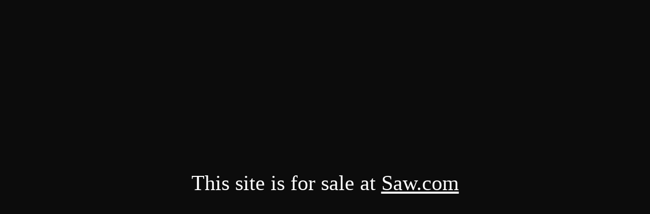

--- FILE ---
content_type: text/html; charset=UTF-8
request_url: https://buystock.com/
body_size: 580
content:
<!doctype html>
<html lang="en">
<head>
	<meta charset="UTF-8">
	<meta name="viewport" content="width=device-width, user-scalable=no, initial-scale=1.0, maximum-scale=1.0, minimum-scale=1.0">
	<meta http-equiv="X-UA-Compatible" content="ie=edge">
	<title>buystock.com</title>
	<style>
        body {
            margin: 0;
            min-height: 100vh;
            background: #0C0C0C;
            display: flex;
            align-items: center;
            justify-content: center;
        }
	</style>
</head>
<body>
<!--<img src="buystock.png" />-->

<div style=" color: white; font-size: calc(16px + 2vw); ">This site is for sale at <a href="https://sawsells.com/domain/BUYSTOCK.COM" style=" color: white; ">Saw.com</a></div>

<script defer src="https://static.cloudflareinsights.com/beacon.min.js/vcd15cbe7772f49c399c6a5babf22c1241717689176015" integrity="sha512-ZpsOmlRQV6y907TI0dKBHq9Md29nnaEIPlkf84rnaERnq6zvWvPUqr2ft8M1aS28oN72PdrCzSjY4U6VaAw1EQ==" data-cf-beacon='{"version":"2024.11.0","token":"b883a1cdc1514784a47219412d7f219e","r":1,"server_timing":{"name":{"cfCacheStatus":true,"cfEdge":true,"cfExtPri":true,"cfL4":true,"cfOrigin":true,"cfSpeedBrain":true},"location_startswith":null}}' crossorigin="anonymous"></script>
</body>
</html>
